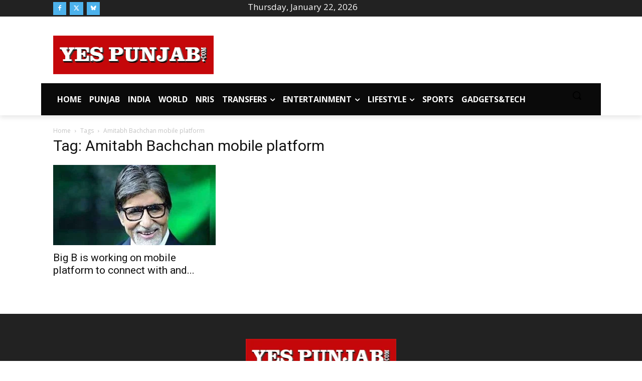

--- FILE ---
content_type: text/html; charset=utf-8
request_url: https://www.google.com/recaptcha/api2/aframe
body_size: 267
content:
<!DOCTYPE HTML><html><head><meta http-equiv="content-type" content="text/html; charset=UTF-8"></head><body><script nonce="puZnbdJkK_9d2NSnJ3UbpA">/** Anti-fraud and anti-abuse applications only. See google.com/recaptcha */ try{var clients={'sodar':'https://pagead2.googlesyndication.com/pagead/sodar?'};window.addEventListener("message",function(a){try{if(a.source===window.parent){var b=JSON.parse(a.data);var c=clients[b['id']];if(c){var d=document.createElement('img');d.src=c+b['params']+'&rc='+(localStorage.getItem("rc::a")?sessionStorage.getItem("rc::b"):"");window.document.body.appendChild(d);sessionStorage.setItem("rc::e",parseInt(sessionStorage.getItem("rc::e")||0)+1);localStorage.setItem("rc::h",'1769034324847');}}}catch(b){}});window.parent.postMessage("_grecaptcha_ready", "*");}catch(b){}</script></body></html>